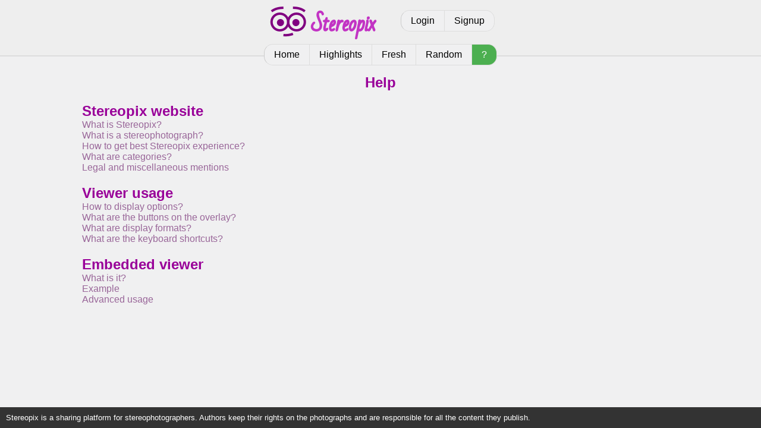

--- FILE ---
content_type: text/html; charset=utf-8
request_url: https://stereopix.net/photolab/help/
body_size: 964
content:
<!DOCTYPE html>
<html lang="en">
	<head>
		<meta charset="utf-8" />
		<title>Help | Stereopix</title>
		<link rel="stylesheet" href="/design/style.css?1727278403"/>
		<meta name="viewport" content="width=device-width" />
		<meta name="keywords" content="stereoscopic,stereoscopy,stereo,photograph,photography,photo,stereophoto,stereophotograph,sbs,side-by-side,3d,anaglyph,pics,pictures,picture,image,3d phto,3d image,depth,crossed eye,image pairs,gallery,vr,relief,stereocard,stereoscope,depth map,cardboard,oculus,vive,quest,rift,3d vision,free view,phereo,stereopix," />
		
	</head>
	<body>

		<section class="header">
			<div id="logo">
				<a href="/"><img src="/design/stereopix.png" alt="Stereopix logo" width="192" height="64" /></a>
			</div>
			<div id="logbox">
				
				<div class="pager">
					<a href="/photolab/login">Login</a>
					<a href="/photolab/signup">Signup</a>
				</div>
				
			</div>
			<div id="catmenu">
				<div class="pager">
					<a  href="/">Home</a>
					<a  href="/highlights/">Highlights</a>
					<a  href="/fresh/">Fresh</a>
					<a  href="/random/">Random</a>
					
					<a class="active" href="/photolab/help/">?</a>
				</div>
			</div>
		</section>

		<div class="content">
			
<div class="msz">
	<section class="centered"><h1>Help</h1></section>
	<section>
		<h2>Stereopix website</h2>
		<a href="/photolab/help/website#what-is-stereopix">What is Stereopix?</a><br/>
<a href="/photolab/help/website#what-is-a-stereophoto">What is a stereophotograph?</a><br/>
<a href="/photolab/help/website#how-to-get-best-experience">How to get best Stereopix experience?</a><br/>
<a href="/photolab/help/website#what-are-categories">What are categories?</a><br/>
<a href="/photolab/help/website#legal-misc-mentions">Legal and miscellaneous mentions</a>

	</section>
	<section>
		<h2>Viewer usage</h2>
		<a href="/photolab/help/viewer#display-options">How to display options?</a><br/>
<a href="/photolab/help/viewer#overlay-buttons">What are the buttons on the overlay?</a><br/>
<a href="/photolab/help/viewer#display-formats">What are display formats?</a><br/>
<a href="/photolab/help/viewer#keyboard-shortcuts">What are the keyboard shortcuts?</a><br/>

	</section>
	<section>
		<h2>Embedded viewer</h2>
		<a href="/photolab/help/embed#what-is-it">What is it?</a><br/>
<a href="/photolab/help/embed#example">Example</a><br/>
<a href="/photolab/help/embed#advanced">Advanced usage</a><br/>

	</section>
</div>

		</div>

		<section class="footer" >
			<p>
				Stereopix is a sharing platform for stereophotographers. Authors keep their rights on the photographs and are responsible for all the content they publish.
			</p>
		</section>

	</body>
</html>
